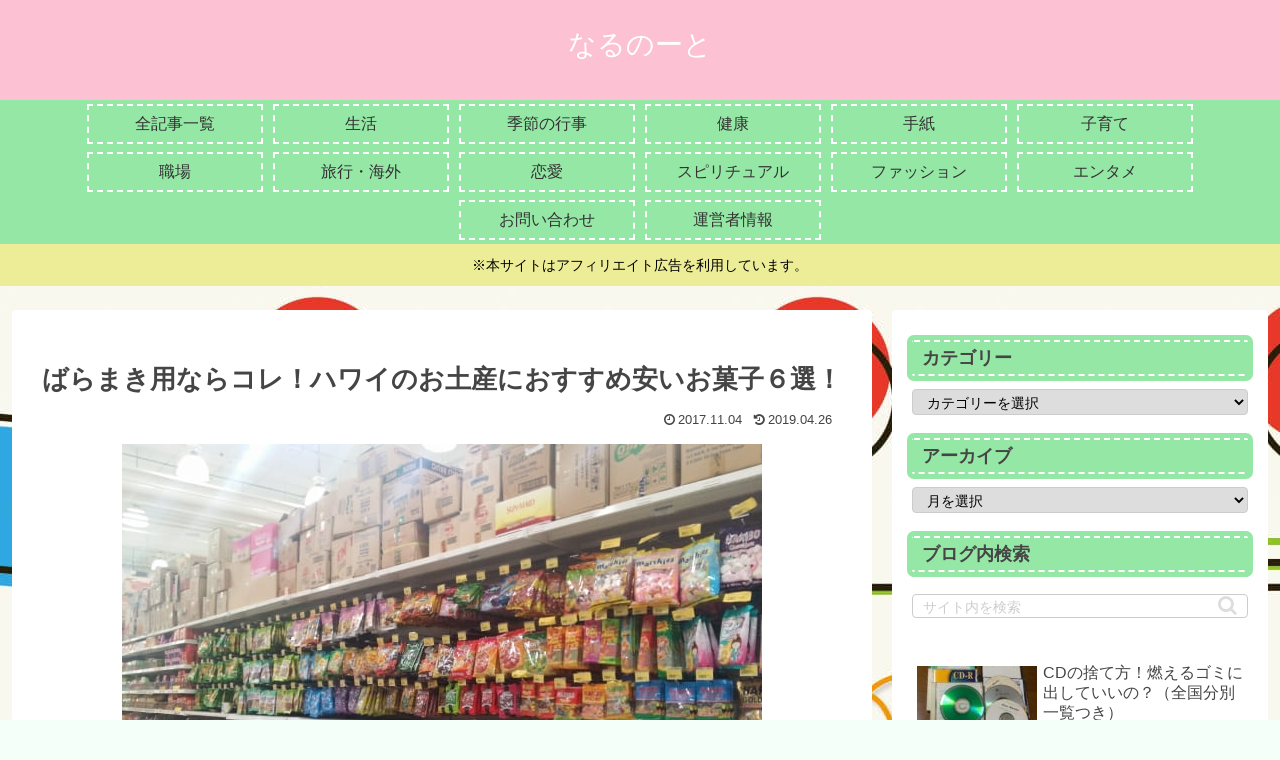

--- FILE ---
content_type: text/html; charset=utf-8
request_url: https://www.google.com/recaptcha/api2/aframe
body_size: 269
content:
<!DOCTYPE HTML><html><head><meta http-equiv="content-type" content="text/html; charset=UTF-8"></head><body><script nonce="AVjBemCXJ8KNtZFUge6Rrw">/** Anti-fraud and anti-abuse applications only. See google.com/recaptcha */ try{var clients={'sodar':'https://pagead2.googlesyndication.com/pagead/sodar?'};window.addEventListener("message",function(a){try{if(a.source===window.parent){var b=JSON.parse(a.data);var c=clients[b['id']];if(c){var d=document.createElement('img');d.src=c+b['params']+'&rc='+(localStorage.getItem("rc::a")?sessionStorage.getItem("rc::b"):"");window.document.body.appendChild(d);sessionStorage.setItem("rc::e",parseInt(sessionStorage.getItem("rc::e")||0)+1);localStorage.setItem("rc::h",'1768799704155');}}}catch(b){}});window.parent.postMessage("_grecaptcha_ready", "*");}catch(b){}</script></body></html>